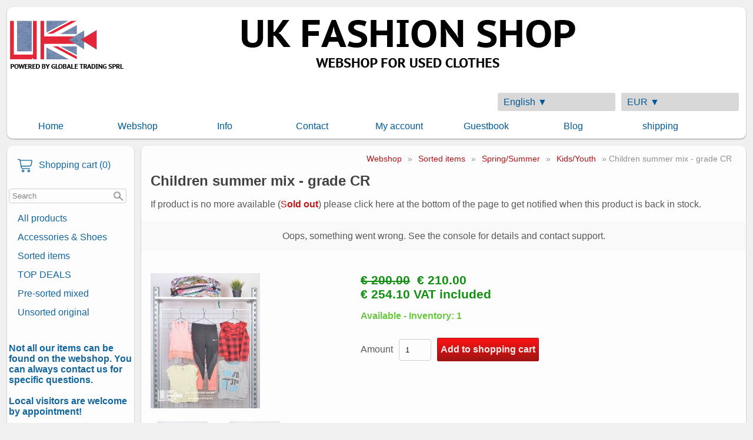

--- FILE ---
content_type: text/html; charset=UTF-8
request_url: https://ukfashionshop.be/children-summer-mix-grade-cr
body_size: 7479
content:
<!DOCTYPE html><html lang="en"><head><meta charset="utf-8"><title>Children summer mix - grade CR - UK fashion shop</title><script>var shop_path = '/'</script><script src="/scripts/shop3.js"></script><script src="/scripts/shop.js"></script><link rel="stylesheet" href="/scripts/shop3.css"><link rel="stylesheet" href="/scripts/shop.css"><meta name="generator" content="EasyWebshop"><meta name="description" content="Children summer mix CR 25 kg Children summer mix - grade CR - Summer clothes and items for children only cream quality selection!Contains:&nbsp;Children summer  - UK fashion shop"><meta name="st" content="eed999277ca640a82d62365722f51df4"><meta name="google-site-verification" content="H8jzJrW3b0_aRD1YXy-HzHR5ARBd3CeSoqIQyZIcQco" /><link rel="icon" type="image/x-icon" href="/favicon.ico"><link rel="shortcut icon" type="image/x-icon" href="/favicon.ico"><meta name="viewport" content="initial-scale=1"><style type="text/css">

body	{
        font-family: body { font-family: Arial Black,Arial Bold,Gadget,sans-serif; font-size: 1em; };
	margin: 0; padding: 0;
	color: #4b4b4b; background: #f0f0f0;
	font-size: 1em;
}


header {
	background: #ffffff; color: #005a96;
	border-radius: 7pt;margin: 12px 12px 0 12px;
}

header:after { content: "."; display: block; height: 0; clear: both; visibility: hidden; }



#container {
	display: -webkit-flex; display: -ms-flexbox; display: flex; -webkit-flex-flow: row; flex-flow: row;

	margin: 12px;
	opacity:0.92; filter:alpha(opacity=92);
	min-height: 80vh; 
}

nav {
	width: 210px; min-width: 210px; padding: 15px 3px 15px 3px;
	
	margin: 0 6px 0 0;
		border-radius: 7pt;
	background: #ffffff; color: #005a96; 
	
}

main {
	width: 100%;
	margin: 0 0 0 6px;
	border-radius: 7pt; 
	padding: 0 16px 8px 16px;
	background: White;
	
}

footer {
	margin: 0 12px 12px 12px; border-radius: 7pt; 
	padding: 4px 15px 1px 15px;
	background: #ffffff; color: #005a96;
	

}

/*--------------------------------
 	Header navigation
-------------------------------*/
#nav, #nav ul 	{ display: inline-block; list-style: none; padding: 0; margin: 0; background: #ffffff; border-radius: 7pt; }
#nav > li   	{ display: inline-block; min-width: 148px; }
#nav a		{ display: block; text-align: center; line-height: 32px; padding: 0 3px; margin: 5px; }


#nav ul		{ display: none; position: absolute; background-color: #ffffff; border-radius: 0 0 7px 7px; min-width: 148px; z-index: 1; }

#nav li:hover > ul	{
	display: block;
	-webkit-animation: fadeIn .3s ease-in forwards; -moz-animation: fadeIn .3s ease-in forwards; -o-animation: fadeIn .3s ease-in forwards; animation: fadeIn .3s ease-in forwards;
}

/*--------------------------------
 	Category navigation
-------------------------------*/
ul.cat		{ list-style: none; margin: 0; padding: 0; }
ul.cat ul	{ list-style: none; margin: 0; padding: 0 0 0 15px; }
.cat a		{ display: block; line-height: 32px; padding: 0 15px 0 15px; }

/*--------------------------------
 	Footer navigation
-------------------------------*/

footer a			{ display: inline-block; line-height: 32px; padding: 10px; }
footer p:first-of-type a	{ padding: 0 10px 0 10px; }
p#footnote			{ text-align: right; }

/*--------------------------------
 	Objects
-------------------------------*/

main h1, main h2	{ color: #333333; font-size: 1.5em; }
main h2			{ font-size: 1.3em; }
main img		{ max-width: 100%; height: auto !important; }
main .info img		{ max-width: none; }
header h1		{ margin: 0 5px 0 12px; padding: 20px 0 0 0; font-size: 1.4em; }
#headerright		{ line-height: 20px; text-align: right; min-width: 150px; margin: 10px 12px 5px 5px; float: right; } /* lang & currency selection */
.searchdiv		{ margin: 10px auto; }
.webshop_breadcrumb	{ text-align: right; margin-right: 8px; }
#webshop_cart		{ margin-bottom: 10px; display: block; }
#webshop_cart img	{ padding: 5px; }
#webshop_cart a		{ text-indent: 15px; width: 100%; padding: 5px 0; }
#webshop_cart svg, #webshop_cart svg path { fill: #005a96 }
#logo img		{ max-width: 100%; border-radius: 7pt 7pt 0 0; }
/*#logo img	{ float: left;width: 100%;  }*/

.webshop_dropmenu, .webshop_dropmenu div { background-color: #ffffff; width: 200px; }
.webshop_dropmenu #plang, .webshop_dropmenu #pcurr { position: absolute; max-height: 200px; width: 200px; overflow-x: hidden; overflow-y: auto; border-radius: 3px; z-index: 10; }

body { font-family: Arial Black,Arial Bold,Gadget,sans-serif; font-size: 1em; } .webshop_stylebutton, input[type="submit"] { color: #EEE; background-color: #F00;
	border: solid 1px #900;
	filter: progid:DXImageTransform.Microsoft.gradient(startColorstr='#F00', endColorstr='#900');
	background: -webkit-gradient(linear, left top, left bottom, from(#F00), to(#900));
	background: -moz-linear-gradient(top, #F00,  #900);border-radius: 2px;
	}
	.webshop_stylebutton:hover, input[type="submit"]:hover {
	cursor:pointer;
	filter: progid:DXImageTransform.Microsoft.gradient(startColorstr='#F00', endColorstr='#F00');
	background: -webkit-gradient(linear, left top, left bottom, from(#F00), to(#F00));
	background: -moz-linear-gradient(top, #F00,  #F00);
	}

	.webshop_price { color: #008700 !important; }

/*--------------------------------
 	Links
-------------------------------*/
main a:not(.webshop_stylebutton)	{ color: #a50000; }
header a, footer a,  nav a		{ color: #005a96; text-decoration: none; }

#nav li.active, a.active		{ font-weight: bold; }

/*--------------------------------
 	Effects
-------------------------------*/
.cat a:hover, #nav a:hover, #webshop_cart a:hover, footer p:first-of-type a:hover {
	background-color: #d20f00;
	-webkit-box-shadow: 0 0 2px rgba(0, 0, 0, 0.4); -moz-box-shadow: 0 0 2px rgba(0, 0, 0, 0.4); box-shadow: 0 0 2px rgba(0, 0, 0, 0.4);
	border-radius: 7px;
}

header, main, nav, footer	{ -webkit-box-shadow: 0 0 2px rgba(0, 0, 0, 0.4); -moz-box-shadow: 0 0 2px rgba(0, 0, 0, 0.4); box-shadow: 0 1px 2px rgba(0, 0, 0, 0.4); }

/*--------------------------------
 	Responsive
-------------------------------*/
@media all and (max-width: 1060px) {

	#container			{ -webkit-flex-flow: column; flex-flow: column; margin: 0; }
	main				{ -webkit-order: 1; -ms-flex-order: 1; order: 1; margin: 0; padding: 2px; width: auto; }
	nav				{ -webkit-order: 2; -ms-flex-order: 2; order: 2; margin: 0; padding: 2px; width: auto; }

	 header, main, nav, footer	{ margin: 3px 12px 3px 3px; }
	#logo img			{ max-width: 100%; }
	#headerright			{ text-align: center; }
	ul.cat li   			{ display: inline-block; min-width: 238px }
}

@media all and (max-width: 480px) {
	ul.cat li   			{ width: 100%; }
}

</style><script>var photo_url = '/shops/ukfashionshop/';photos=[];photos[0]=new Image();photos[0].src='/shops/ukfashionshop/zoom/children-summer-mix-cr-25-kg-children-summer-mix-g.jpg';photos[1]=new Image();photos[1].src='/shops/ukfashionshop/children-summer-mix-cr-25-kg-children-summer-mix-g-2.jpg';photos[2]=new Image();photos[2].src='/shops/ukfashionshop/children-summer-mix-cr-25-kg-children-summer-mix-g-3.jpg';photos[3]=new Image();photos[3].src='/shops/ukfashionshop/children-summer-mix-cr-25-kg-children-summer-mix-g-4.jpg';photos[4]=new Image();photos[4].src='/shops/ukfashionshop/children-summer-mix-cr-25-kg-children-summer-mix-g-5.jpg';</script><meta property="og:title" content="Children summer mix - grade CR"><meta property="og:type" content="product"><meta property="og:url" content="https://ukfashionshop.be/children-summer-mix-grade-cr"><meta property="og:image" content="https://ukfashionshop.be/shops/ukfashionshop/children-summer-mix-cr-25-kg-children-summer-mix-g.jpg"><script type="application/ld+json">
{
  "@context": "http://schema.org",
  "@type": "Product",
  "offers": {
    "@type": "Offer",
    "availability":"https://schema.org/InStock",
    "price": 210.00,
    "priceCurrency": "EUR"
  },
  "name": "Children summer mix CR 25 kg Children summer mix - grade CR",
  "description": "Summer clothes and items for children only cream quality selection!Contains:&nbsp;Children summer clothes in different styles and colorsQuality:&nbsp;Grade CREAMSizes: Different sizes from 0 years until 10 years.Gender: Mixed 40% boys - 60% girls*Parcel: In package of 25 kgPackaging type:&nbsp;Carton boxes or pp. bags depends on the quantity of the orderPrice: € 8,40 / kgGrade A: Refers to clothes that are used, but still wearable. There wil be no damage or holes in the items.Grade CR (or CREAM): Refers to very good quality products. Items are barely worn or used to new. Depending on items, contains products with labels.",
  "category": "Kids/Youth",
  "url": "https://ukfashionshop.be/children-summer-mix-grade-cr",
  "sku": "Children summer mix CR 25 kg",
  "image": "https://ukfashionshop.be/shops/ukfashionshop/zoom/children-summer-mix-cr-25-kg-children-summer-mix-g.jpg"
}
</script><script src="/scripts/review.js"></script><link rel="stylesheet" href="/scripts/review.css"><link rel="stylesheet" href="/shops/ukfashionshop/labels.css?v=10"></head><body><header><div id="logo"><a href="/"><img src="https://www.ewimg.com/shops/ukfashionshop/logo.png"></a></div><div id="headerright"><div class="webshop_dropmenu"><a href="/lang" onclick="cp(this,event);return false" id="blang">English&nbsp;&#9660;</a><div id="plang"><a href="/fr/children-summer-mix-grade-cr">Français<br><small>French</small></a><a href="/nl/children-summer-mix-grade-cr">Nederlands<br><small>Dutch</small></a></div></div><div class="webshop_dropmenu"><a href="/lang" onclick="cp(this,event);return false" id="bcurr">EUR&nbsp;&#9660;</a><div id="pcurr"><a href="/GBP/children-summer-mix-grade-cr">GBP<br><small>British Pound Sterling</small></a></div></div></div><ul id="nav"><li><a href="/" onclick="return al(this)">Home</a></li><li><a href="/webshop" onclick="return al(this)">Webshop</a></li><li><a href="/info" onclick="return al(this)">Info</a></li><li><a href="/contact" onclick="return al(this)">Contact</a></li><li><a href="/account" onclick="return al(this)">My account</a></li><li><a href="/guestbook" onclick="return al(this)">Guestbook</a></li><li><a href="/enblog" onclick="return al(this)">Blog</a></li><li><a href="/shipping" onclick="return al(this)">shipping</a></li></ul></header><div id="container"><nav><div id="webshop_cart"><a href="/cart" rel="nofollow" onclick="cartSlide(this);return false"><svg width="24" height="24"><title>Shopping cart</title><use xlink:href="/img/sprite.svg#cart"></use></svg><span>Shopping cart (0)</span></a></div><div id="searchbox"><div class="searchdiv"><form action="/webshop" method="post"><div class="suggestbox" id="livesearch"></div><div class="searchsub" onclick="al(this.parentNode)"></div><input type="search" name="q" autocomplete="off" placeholder="Search" maxlength="30" value="" onfocus="this.form.st.value=document.querySelector('meta[name=st]').content"><input type="hidden" name="st"></form></div></div><ul class="cat"><li><a href="/all-products" onclick="return al(this)">All products</a></li><li><a href="/accessories-shoes" onclick="return al(this)">Accessories &amp; Shoes</a></li><li><a href="/sorted-items" onclick="return al(this)">Sorted items</a></li><li><a href="/top-deals" onclick="return al(this)">TOP DEALS</a></li><li><a href="/pre-sorted-mixed" onclick="return al(this)">Pre-sorted mixed</a></li><li><a href="/unsorted-original" onclick="return al(this)">Unsorted original</a></li></ul><div><b><br /></b></div><div><b><br /></b></div><div><b>Not all our items can be found on the webshop. You can always contact us for specific questions.</b></div><div><b><br /></b></div><div><b>Local visitors are welcome by&nbsp;appointment!</b></div><div><b><br /></b></div><div style="text-align: center;"><a href="https://widget.elfsig.ht/9aeb3e56-d8fb-482c-8d8c-17ae39587c34" class="webshop_stylebutton" target="_blank">Click for appointment</a><br /></div><div><br /></div><div><br /></div><div class="userrating"><strong>Satisfaction score: </strong>4.8<br><img src="/img/icons/star.png" alt="Satisfaction score" class="reviewstar"><img src="/img/icons/star.png" alt="Satisfaction score" class="reviewstar"><img src="/img/icons/star.png" alt="Satisfaction score" class="reviewstar"><img src="/img/icons/star.png" alt="Satisfaction score" class="reviewstar"><img src="/img/icons/star.png" alt="Satisfaction score" class="reviewstar"><br><br>"Très satisfaite de mon achat ! Envoi rapide et soigné, et la marchandise est de qualité. Je recommande viv...<br><br><a href="https://www.easywebshop.com/d/29051-uk-fashion-shop" target="_blank" class="webshop_stylebutton">Reviews</a></div></nav><main><p class="webshop_breadcrumb"><a href="/webshop" onclick="return al(this)">Webshop</a> &raquo; <a href="/sorted-items" onclick="return al(this)">Sorted items</a> &raquo; <a href="/sorted-items/spring-summer" onclick="return al(this)">Spring/Summer</a> &raquo; <a href="/spring-summer-kids/youth" onclick="return al(this)">Kids/Youth</a> &raquo; Children summer mix - grade CR<h1>Children summer mix - grade CR</h1><div>If product is no more available (<span style="color: #c30000;">S<b style="">old out</b></span>) please click here at the bottom of the page to get notified when this product is back in stock.&nbsp;</div>
<script src="https://static.elfsight.com/platform/platform.js" defer="defer" type="text/javascript"></script>
<div class="elfsight-app-4c5bbcab-d144-4316-8115-dc097f172322"></div>
<script src="https://static.elfsight.com/platform/platform.js" defer="defer" type="text/javascript"></script>
<div class="elfsight-app-d5dc32c7-bff7-4a41-87c3-73ef0911f8a6"></div><br><div class="webshop_detail"><div class="webshop_detail_left"><div class="webshop_detail_photos"><a href="/shops/ukfashionshop/children-summer-mix-cr-25-kg-children-summer-mix-g.jpg" onclick="return showPhoto(0)"><div><img src="/shops/ukfashionshop/thumbs/children-summer-mix-cr-25-kg-children-summer-mix-g.jpg" onmousemove="photoZoom(event,this)" onmouseout="hidePhotoZoom()" onclick="hidePhotoZoom()" alt="Children summer mix CR 25 kg Children summer mix - grade CR"></div></a><br><a href="/shops/ukfashionshop/children-summer-mix-cr-25-kg-children-summer-mix-g-2.jpg" onclick="showPhoto(1);return false"><img src="/shops/ukfashionshop/thumbs/children-summer-mix-cr-25-kg-children-summer-mix-g-2.jpg" alt="Children summer mix CR 25 kg Children summer mix - grade CR"></a><a href="/shops/ukfashionshop/children-summer-mix-cr-25-kg-children-summer-mix-g-3.jpg" onclick="showPhoto(2);return false"><img src="/shops/ukfashionshop/thumbs/children-summer-mix-cr-25-kg-children-summer-mix-g-3.jpg" alt="Children summer mix CR 25 kg Children summer mix - grade CR"></a><a href="/shops/ukfashionshop/children-summer-mix-cr-25-kg-children-summer-mix-g-4.jpg" onclick="showPhoto(3);return false"><img src="/shops/ukfashionshop/thumbs/children-summer-mix-cr-25-kg-children-summer-mix-g-4.jpg" alt="Children summer mix CR 25 kg Children summer mix - grade CR"></a><a href="/shops/ukfashionshop/children-summer-mix-cr-25-kg-children-summer-mix-g-5.jpg" onclick="showPhoto(4);return false"><img src="/shops/ukfashionshop/thumbs/children-summer-mix-cr-25-kg-children-summer-mix-g-5.jpg" alt="Children summer mix CR 25 kg Children summer mix - grade CR"></a></div></div><div class="webshop_detail_right"><p class="webshop_price"><span class="webshop_old_price">€&nbsp;200.00</span> <span class="shoppingcart_price"><strong>€&nbsp;210.00</strong></span><br>€&nbsp;254.10&nbsp;VAT included</p><form action="/cart" method="post" id="webshop_detailform" onsubmit="return addToCart(this)"><input type="hidden" name="id" value="13959535"><input type="hidden" name="color" value=""><p class="webshop_status_ok" data-status="Available - Inventory: 1">Available - Inventory: 1</p><div class="webshop_addtocart"><label for="input_amount">Amount</label><input type="text" name="amount" value="1" size="3" id="input_amount" onfocus="this.select()"><input type="submit" value="Add to shopping cart" class="webshop_stylebutton"><div id="addtocart_result"></div></div></form></div></div><div class="webshop_detail_bottom"><h2>Quantity discounts</h2><table class="webshop_tierprices"><tr><th>Starting at 5</th><th>Starting at 10</th><th>Starting at 20</th><th>Starting at 50</th><th>Starting at 100</th></tr><tr><td><a href="javascript:addAmountToCart(document.getElementById('webshop_detailform'),5);" class="webshop_price">€&nbsp;205.80</a></td><td><a href="javascript:addAmountToCart(document.getElementById('webshop_detailform'),10);" class="webshop_price">€&nbsp;199.50</a></td><td><a href="javascript:addAmountToCart(document.getElementById('webshop_detailform'),20);" class="webshop_price">€&nbsp;189.00</a></td><td><a href="javascript:addAmountToCart(document.getElementById('webshop_detailform'),50);" class="webshop_price">€&nbsp;178.50</a></td><td><a href="javascript:addAmountToCart(document.getElementById('webshop_detailform'),100);" class="webshop_price">€&nbsp;168.00</a></td></tr></table><h1>Summer clothes and items for children only cream quality selection!</h1><div><br /></div><div><h2><ul><li><b>Contains:</b>&nbsp;Children summer clothes in different styles and colors</li></ul><ul><li><b>Quality:</b>&nbsp;Grade CREAM</li></ul><ul><li><b>Sizes:</b> Different sizes from 0 years until 10 years.</li></ul><ul><li><b>Gender:</b> Mixed 40% boys - 60% girls*</li></ul><ul><li><b>Parcel:</b> In package of 25 kg</li></ul><ul><li><b>Packaging type:</b>&nbsp;Carton boxes or pp. bags depends on the quantity of the order</li></ul><ul><li><b>Price:</b> € 8,40 / kg</li></ul></h2></div><div><br /></div><h4><b>Grade A:</b> <i><span style="font-weight: normal;">Refers to clothes that are used, but still wearable. There wil be no damage or holes in the items.</span><br /></i><b>Grade CR (or CREAM):</b> <i style="font-weight: normal;">Refers to very good quality products. Items are barely worn or used to new. Depending on items, contains products with labels.</i></h4><h4><i><br /></i><i>*Be aware, <span style="font-weight: normal;">we are a wholesale company that works in large quantities. We can not guarantee the exact amount of man/woman but we guarantee the quality of the products. Every package is slightly different. Our selection is handpicked and may contain human mistakes.</span></i></h4></div><br><h2>Related products</h2><ul id="prodlist" class="view-0"><li id="p14311021"><a href="/children-summer-mix-grade-a-cr" onclick="return showProd(this,event)"><div><img src="/shops/ukfashionshop/children-summer-mix-25-kg-children-summer-mix-grad.jpg" alt="Children summer mix - grade A + CR"></div><div><div>Children summer mix - grade A + CR</div><div class="webshop_price"><span class="webshop_status_error">Sold out</span></div></div></a></li><li id="p14311699"><a href="/women-summer-mix-grade-cr" onclick="return showProd(this,event)"><div><img src="/shops/ukfashionshop/summer-ladies-mix-cream-25-kg-summer-ladies-mix-25.jpg" alt="Women summer mix - grade CR"></div><div><div>Women summer mix - grade CR</div><div class="webshop_price">€&nbsp;160.00</div></div></a></li><li id="p14311702"><a href="/summer-men-mix-grade-cr" onclick="return showProd(this,event)"><div><img src="/shops/ukfashionshop/summer-men-mix-cream-25-kg-summer-men-mix-25kg-4-7.jpg" alt="Summer men mix - grade CR"></div><div><div>Summer men mix - grade CR</div><div class="webshop_price"><span class="webshop_status_error">Sold out</span></div></div></a></li><li id="p13737373"><a href="/rain-boots-grade-a-cr" onclick="return showProd(this,event)"><span class="label5" lang="en"><b></b></span><div><img src="/shops/ukfashionshop/plastic-boots-25-kg-rein-boots-25kg-1-20-eurkg.jpg" alt="Rain boots - grade A + CR"></div><div><div>Rain boots - grade A + CR</div><div class="webshop_price"><div class="webshop_old_price">€&nbsp;45.00</div>€&nbsp;30.00</div></div></a></li></ul><br style="clear: both"><h2 id="reviews">Reviews</h2><p><span itemprop="rating" itemscope itemtype="http://data-vocabulary.org/Rating" class="userrating"><strong>Satisfaction score: </strong><span itemprop="average">5</span>/<span itemprop="best">5</span><br><span itemprop="votes">1</span> vote, <span itemprop="count">1</span> review<br><br><img src="/img/icons/star.png" alt="Satisfaction score" class="reviewstar"><img src="/img/icons/star.png" alt="Satisfaction score" class="reviewstar"><img src="/img/icons/star.png" alt="Satisfaction score" class="reviewstar"><img src="/img/icons/star.png" alt="Satisfaction score" class="reviewstar"><img src="/img/icons/star.png" alt="Satisfaction score" class="reviewstar"></span><br style="clear: both;"></p><div id="ree"><p>One review was found.</p><div class="fadein"><div class="review"><p><strong>Mr. Przemysław Polański</strong><span class="rdate">17&nbsp;June&nbsp;2020, 13:13</span></p><span class="userrating"><svg><use xlink:href="/img/sprite.svg#star"></use></svg><svg><use xlink:href="/img/sprite.svg#star"></use></svg><svg><use xlink:href="/img/sprite.svg#star"></use></svg><svg><use xlink:href="/img/sprite.svg#star"></use></svg><svg><use xlink:href="/img/sprite.svg#star"></use></svg></span><p>Super clothes, fast shipping I highly recommend this store</p></div></div></div><script src="https://static.elfsight.com/platform/platform.js" data-use-service-core defer></script>
<div class="elfsight-app-a933580e-86d5-4ee2-9159-abecaff3c8c1"></div>
<script src="https://static.elfsight.com/platform/platform.js" data-use-service-core defer></script>
<div class="elfsight-app-bded06db-f3a6-49bf-ad2d-6709037d29b3"></div></main></div><footer>&nbsp; &nbsp; &nbsp; &nbsp; &nbsp; &nbsp; &nbsp; &nbsp; &nbsp; &nbsp; &nbsp; &nbsp; &nbsp; <a href="https://www.facebook.com/GLOBALETRADINGbvba/" target="_blank"><div class="soc-facebook social"></div></a><a href="https://g.page/ukfashionshop" target="_blank"><div class="soc-googleplus social"></div></a><a href="https://www.instagram.com/globaletrading1/" target="_blank"><div class="soc-instagram social"></div></a><a href="https://www.linkedin.com/company/globale-trading-bvba/?viewAsMember=true" target="_blank"><div class="soc-linkedin social"></div></a><a href="https://www.youtube.com/channel/UCve5YOmvW20GzFPyjWPSwlA/videos" target="_blank"><div class="soc-youtube social"></div></a><!-- Global site tag (gtag.js) - Google Analytics -->
<script src="https://www.googletagmanager.com/gtag/js?id=UA-154178581-1" type="text/javascript"></script>
<script type="text/javascript">
  window.dataLayer = window.dataLayer || [];
  function gtag(){dataLayer.push(arguments);}
  gtag('js', new Date());

  gtag('config', 'UA-154178581-1');
</script><!-- PAYMENT LOGOS INTEGRATION :: FOOTER --><div class="pm"><svg><use xlink:href="/img/pay.svg#bancontact"></use></svg><svg><use xlink:href="/img/pay.svg#bank"></use></svg><svg><use xlink:href="/img/pay.svg#bitcoin"></use></svg><svg><use xlink:href="/img/pay.svg#giropay"></use></svg><svg><use xlink:href="/img/pay.svg#ideal"></use></svg><svg><use xlink:href="/img/pay.svg#lightning"></use></svg><svg><use xlink:href="/img/pay.svg#maestro"></use></svg><svg><use xlink:href="/img/pay.svg#mastercard"></use></svg><svg><use xlink:href="/img/pay.svg#paypal"></use></svg><svg><use xlink:href="/img/pay.svg#sofort"></use></svg><svg><use xlink:href="/img/pay.svg#visa"></use></svg></div><p><a href="/" onclick="return al(this)">Home</a>   <a href="/webshop" onclick="return al(this)">Webshop</a>   <a href="/info" onclick="return al(this)">Info</a>   <a href="/contact" onclick="return al(this)">Contact</a>   <a href="/account" onclick="return al(this)">My account</a>   <a href="/guestbook" onclick="return al(this)">Guestbook</a>   <a href="/enblog" onclick="return al(this)">Blog</a>   <a href="/shipping" onclick="return al(this)">shipping</a>   <a href="/test" onclick="return al(this)">Test</a></p><p id="footnote"> Tax Excluded for all prices - <a href="/terms" onclick="return al(this)">Terms and conditions</a> - <a href="/privacy" onclick="return al(this)">Privacy Policy</a><br><div style="position:absolute;left:0;width:100%;font-size:10pt;background:#fff;padding:10px 0;text-align:center"><a href="https://easywebshop.com/create-online-store" target="_blank" style="color:#333;text-decoration:none">Powered by <strong style="color:#f60">Easy</strong><strong style="color:#444">Webshop</strong></a></div><!-- Global site tag (gtag.js) - Google Analytics -->
<script async src="https://www.googletagmanager.com/gtag/js?id=UA-154178581-1"></script>
<script>
  window.dataLayer = window.dataLayer || [];
  function gtag(){dataLayer.push(arguments);}
  gtag('js', new Date());

  gtag('config', 'UA-154178581-1');
</script></p></footer></body></html>

--- FILE ---
content_type: text/css
request_url: https://ukfashionshop.be/scripts/shop.css
body_size: 32184
content:
/* Variables */
html {
	--margin:		10px;		/* Consistent troughout application */
	--padding:		10px;

	--menucolor:		#999;
	--iconcolor:		#999;
}

/* General objects */
svg, svg path			{ width: 28px; height: 28px; }
a img				{ border: none; outline: none; }
label				{ cursor: pointer; padding: 0 0 0 8px; }
hr				{ border-style: solid; border-width: 1px 0 0 0; border-color: #ccc; }
h1				{ font-size: 1.5em; }
h2				{ font-size: 1.3em; }

.error				{ color: #333; background: #f8f8f8; border-width: 0 0 2px 0; border-style: solid; border-color: #ff6347; padding: 10px; font-size: 1.1em; margin: 16px 0; }
.error ul			{ list-style: none; }
.info				{ width: 100%; font-size: 1.2em; margin-bottom: 12px; color: #5fc331; font-weight: bold; }
.info svg			{ vertical-align: middle; margin-right: 8px; width: 20px; height: 20px; fill: #5fc331; }
.info svg path			{ fill: #5fc331; }
.info span			{ width: 100%; vertical-align: middle; }

span.ewloader			{ display: none; animation: fadein 0.4s ease-in; } /* Form loader */
div.ewloader			{ margin: 0; padding: 0; text-align: center; animation: fadein 0.4s ease-in; } /* AJAX loader */
.ewloader svg,
.ewloader svg path		{ fill: #999; width: 80px; height: 30px; }
main div.ewloader		{ margin: 100px auto; }
#addtocart_result div.ewloader	{ margin: 0 auto; }
#ewloading			{ display: none; }

svg.caret, svg.caret path	{ vertical-align: middle; width: 16px; height: 16px; margin-left: 4px; } /* Caret */

/* Forms, Buttons */
input, select, textarea		{ border: 1px solid #ccc; border-radius: 4px; margin: 0px 0 8px 0; padding: 10px; }
select				{ padding: 9px; }
input:focus, textarea:focus	{ background: #eee; }
input[type="checkbox"],
input[type="radio"]		{ border: 0; outline: none; cursor: pointer; }
td.double input:first-child	{ margin-right: 16px; }
td.double input[size="10"]	{ width: 100px }
.tr_submit td			{ padding-top: 20px; }
.leftbuttons a			{ margin-right: 10px }
.rightbuttons			{ text-align: right; }
.rightbuttons a			{ margin-left: 10px; }

.cp				{ display: inline-block; margin: 0 0 0 4px; vertical-align: middle; }
.cp svg				{ width: 16px; height: 16px; margin: 0 0 3px 0; animation: fadein .2s ease-in forwards; }
.cpwarn				{ display: inline; vertical-align: top; font-size: 0.8em; color: #f60; font-weight: bold; }
svg path[fill="#5FC331"]	{ fill: #5fc331; } /* Make sure icons keep their color */
svg path[fill="#F60"]		{ fill: #f60; }
svg path[fill="#FF5632"]	{ fill: #ff5632; }
svg.ic				{ width: 24px; height: 24px; margin: 0 6px 0 0; vertical-align: middle; }
.pw-eye				{ position: absolute; cursor: pointer; fill: #666; transform: translateX(-33px) translateY(3px); }

/* Tables */
table				{ border: 0; margin: 0 auto; width: 100%; border-spacing: 0; }
th				{ padding: 12px 0; text-align: left; }
tr.hover:hover			{ background: #f6f6f6; cursor: pointer; }
.formtable			{ border-spacing: 6px; margin: 0 -3px 0 -3px; }
.formtable td:first-of-type	{ width: 30%; }

/* Mobile navigation */
#mnav				{ display: none; } /* Hide mobile menu hamburger on wide screens */

/* Cart logo, Language selection */
#cart,
#lang				{ white-space: nowrap; }
#lang span, #lang svg		{ vertical-align: middle; }

/* Payment logos */
div[class^='pay-']		{ border: 1px solid #CCC; margin: 4px; opacity: 0.85; transition: opacity 0.3s; }
div[class^='pay-']:hover	{ opacity: 1; }

/* Search box */
#search_form			{ margin: 40px 0 20px 0; text-align: center }
#search_form input[type="search"] {
	width: 160px; padding: 6px 4px; margin-right: 10px;
	border-radius: 0; border-width: 0 0 1px 0;
	font-size: 1.1em; background: #fff;
}

/* Breadcrumb navigation */
.webshop_breadcrumb		{ color: #888; font-size: 0.9rem; }
.webshop_breadcrumb a		{ margin: 0 6px; color: #888; text-decoration: none; }
.webshop_breadcrumb a:hover	{ text-decoration: underline; }
.webshop_breadcrumb a:first-child { margin-left: 0; } /* first item */
.webshop_breadcrumb span	{ margin-left: 6px; } /* last item */

/* 2, 3, 4 responsive columns */
div.columns			{ display: flex; flex-flow: row wrap; justify-content: space-around; }
div.columns > div		{ flex-grow: 1; flex-basis: 0; min-width: 140px; min-height: 24px; }

#prodhead			{ text-align: right; margin-bottom: var(--margin); }

/* Panel (used for filters, view and sort) */
.panel				{ display: inline-block; padding: 0 12px; text-align: left; cursor: pointer; }
.panel > svg,
.panel > svg path		{ margin: 0 6px 4px 0; vertical-align: middle; fill: #999; transition: 0.3s fill; }
.panel > span			{ font-weight: bold; color: #999; transition: 0.3s color; }
.panel:hover span		{ color: #f90; }
.panel:hover svg,
.panel:hover svg path		{ fill: #f90; }
.panel > div			{ display: none; }

#panelpop {
	position: fixed; width: 100%; height: 100%; left: 0; top: 0; z-index: 12; text-align: center;
	background: rgba(0,0,0,0.8); opacity: 0; transition: opacity 0.3s;
}
#panelpop > div			{ display: inline-block; max-width: 400px; color: #fff; font-size: 1.8em; text-align: left; }
#panelpop > div > h1		{ font-size: 1.4em; padding-left: 24px; }
#panelpop > div div 		{ width: 100%; padding: 6px 24px 8px 24px; cursor: pointer; border-radius: 8px; }
#panelpop > div svg		{ margin-right: 12px; vertical-align: middle; }
#panelpop > div svg,
#panelpop > div svg path	{ fill: #fff; }
#panelpop > div div:hover:not(.active)	{ background: rgba(255,255,255,0.1); }
#panelpop > div div.active		{ color: #999; cursor: default; }
#panelpop > div div.active svg,
#panelpop > div div.active svg path	{ fill: #999; }

/* Category and Productlist display
	<div id="productlist"> contains <ul id="prodlist"> instances which are added by lazy loading
*/
#catlist			{ width: 100%; font-weight: bold; }
#noproductsfound		{ color: #f60; font-size: 1.4em; text-align: center; font-weight: bold; opacity: 0; transition: opacity 0.3s;  }
#prodbody			{ display: flex; }
#filtersform {
	position: sticky; align-self: flex-start; top: 0; margin: 0; padding: 0; width: 200px; min-width: 200px;
	height: 100vh; overflow: auto;
	transition: opacity 0.3s, min-width 0.5s ease-out;
}
#prodbody > ul			{ flex-grow: 2; }
#prodlist, #catlist {
	display: inline-flex; flex-wrap: wrap; align-content: flex-start;	/* move content up the list */
	justify-content: space-evenly;						/* chagne to left for last items keep left */
	gap: 10px;								/* preserve template left and right margin */
	margin: 0; padding: 0; list-style: none; text-align: center;
	overflow: hidden; transition: opacity 0.2s linear, max-height 0.5s ease-out;
}

#prodlist > li, #catlist > li {
	flex-grow 1;		/* Prevent whitespace left & right in productlist */
	width: 260px;		/* 1180 / 4 = 295, -30px gap = 265 */
	max-width: 512px;	/* don't stretch photos */
	/*overflow: hidden;*/ transition: max-height 3s ease, height 3s ease, opacity 0.5s linear;
}

#catlist.hqphoto li,
#productlist.hqphoto li				{ width: calc(33% - 30px); margin: 0 12px; } /* 1180 / 3 = 393 */

#prodlist > li > a, #catlist > li > a		{ display: flex; flex-direction: column; height: 100%; margin: 0; padding: 0; text-decoration: none; outline: none; color: #666; }
#catlist > li > a > div:nth-of-type(1),									/* div around cat photo */
#prodlist > li > a > div:nth-of-type(1)		{ display: flex; align-items: center; height: 100%; overflow: hidden; }	/* div around cat and prod photo */
#catlist > li > a > div:nth-of-type(2)		{  }							/* cat name */
#prodlist > li > a > div:nth-of-type(2)		{  }							/* div around prod name and price */
#catlist > li > a > div > img,
#prodlist > li > a > div > img			{ margin: 10px auto; max-width: 100%; }			/* photo */
#catlist div > div, #prodlist div > div		{ padding: 2px 0; }					/* name, price */
#prodlist .webshop_subphotos			{ display: flex; align-items: flex-start; gap: 1%; }	/* subphotos */

#catlist.uniform_photos > li > a > div:nth-of-type(1),
#productlist.uniform_photos #prodlist > li > a > div:nth-of-type(1) {
	width: 230px; height: 230px; margin: 20px 0; /* align-items: flex-start; */
	background-position: center; background-size: cover; background-repeat: no-repeat;
} /* div around cat and prod photo */
#catlist.hqphoto.uniform_photos > li > a > div:nth-of-type(1),
#productlist.hqphoto.uniform_photos #prodlist > li > a > div:nth-of-type(1) { min-width: 230px; width: auto; }

/* Productlist view: Detailed */
#prodlist.view-2 > li				{ min-width: 310px; display: flex; flex-direction: column; justify-content: space-between; }
#prodlist.view-2 > li > a			{ height: auto; }
#prodlist.view-2 > li > .webshop_prodlist_addtocart			{ min-height: 60px; }	/* make room for add to cart button */
#prodlist.view-2 > li > .webshop_prodlist_addtocart .webshop_stylebutton{ margin-top: 8px; }	/* don't stick "added to cart" text */

/* Productlist view: Photo only */
#prodlist.view-3 > li > a > div:nth-of-type(2),
#catlist.view-3 > li > a > div:nth-of-type(2) 	{ display: none; }

/* Productlist view: List */
#prodlist.view-4 > li				{ min-width: calc(100% - 20px); text-align: left; }
#prodlist.view-4 > li > a			{ height: auto; }
#prodlist.view-4 > li > a > div			{ display: inline-block; vertical-align: top; }
#prodlist.view-4 > li > a > div:nth-of-type(1)	{ width: 28%; margin-right: 2%; max-width: 260px; }	/* div around photo */
#productlist.hqphoto.uniform_photos #prodlist.view-4 > li > a > div:nth-of-type(1) { max-width: 360px; }
#prodlist.view-4 > li > a > div:nth-of-type(2)	{ width: 70%; }
#prodlist.view-4 > li > a > div:nth-of-type(2) > div{ margin: 5px 10px; }				/* name, price, stock, description */
#prodlist.view-4 > li > a > div:nth-of-type(2) > div:first-of-type { font-weight: bold; }		/* product name */
#prodlist.view-4 .webshop_prodlist_addtocart	{ text-align: right; }
#prodlist.view-4 a.webshop_stylebutton		{ margin: 5px 0 10px 10px; }

/* Productlist view: List without photos */
#catlist.view-5 > li > a > div:nth-of-type(1) 	{ display: none; }
#catlist.view-5 > li > a > div:nth-of-type(2) 	{ padding: 30px 0 25px 0; }
#prodlist.view-5				{ gap: 0; }
#prodlist.view-5 > li {
	display: flex;
	width: 100%; align-items: center; gap: 8px; max-width: 100%;
	border-width: 0 0 1px 0; border-style: solid; border-color: #eee; transition: background 0.3s;
}
#prodlist.view-5 > li > a 			{ flex-grow: 3; outline: none; }
#prodlist.view-5 > li > a > div			{ display: flex; align-items: flex-start; min-width: 80%; height: auto; min-height: 0; }
#prodlist.view-5 > li > a > div > div		{ flex-grow: 1; text-align: left; width: 30%; }
#prodlist.view-5 .webshop_old_price		{ padding-left: 0; display: block; line-height: 0.5em; position: absolute; } /* Old price */
#prodlist.view-5 .webshop_units			{ padding-left: 0; display: inline-block; } /* Old price */
#prodlist.view-5 > li > a > div > div:first-of-type { width: 40% }
#prodlist.view-5 > li > div 			{ height: auto; min-height: auto; min-width: 234px; text-align: right; white-space: nowrap; } /* Buttons */
#prodlist.view-5 a.webshop_stylebutton		{ margin: 2px 0 2px 10px; }
#prodlist.view-5 li:hover			{ background: rgba(204,204,204,0.4) }
#prodlist.view-5 > li > a > div:nth-of-type(1)	{ max-height: 50px; line-height: 50px; }

/* Add a few products at the end of the product list to keep the last row on the left */
#catlist > li.hidden,
#prodlist > li.hidden		{ margin: 0; border: none; } /*margin: 0 12px; */

/* Labels */
span[class^=label]		{ position: absolute; }

/* Price and stock display */
.webshop_price			{ font-weight: bold; }
.webshop_price > div		{ display: inline-block; }
.webshop_old_price		{ text-decoration: line-through; margin-right: 6px; }
.webshop_units			{ vertical-align: super; font-size: 0.9em; font-weight: normal; margin-left: 5px; }
.webshop_status_ok,
.webshop_status_warning,
.webshop_status_error		{ font-weight: bold; }
.webshop_status_ok		{ color: #5fc331; }
.webshop_status_warning		{ color: #f30; }
.webshop_status_error		{ color: #c00; }

/* Fullscreen image */
#photo-div			{ position: fixed; top: 0; left; 0; width: 100%; height: 100%; background: #fff; z-index: 2001; }
#photo-div > svg		{
	position: fixed; top: 40vh; left: 5vw;
	width: 10vw; height: 10vw; min-width: 50px; min-height: 50px; max-width: 90px; max-height: 90px;
	z-index: 2004; fill: #ccc; cursor: pointer;
}
#photo-div > svg:last-child	{ left: auto; right: 5vw; }
#photo-div > svg path		{ fill: #ccc; }	
#photo-div > img		{
	position: absolute; margin: auto; top: 0; bottom: 0; left: 0; right: 0;
	max-width: 100%; max-height: 100%;
	object-fit: scale-down; cursor: pointer;
}
#photo-div > svg:hover,
#photo-div > svg:hover path	{ fill: #999; }

/* Slideout div from top */
#slidedivcont			{ position: fixed; width: 100%; left: 0; top: 0; margin: 0; padding: 0; text-align: center; z-index: 50; }
#slidedivcont > div {
	display: inline-block; width: 1130px; max-width: 90vw; vertical-align: top; text-align: left;
	box-shadow: 0px 0px 25px 0px rgba(165, 165, 165, 0.7); background: #fff;
	max-height: 0; transition: max-height 1s; overflow-y: hidden;
}
#slideup		{ text-align: right; opacity: 0; transition: opacity .5s; }
#slideup svg		{ position: absolute; width: 32px; height: 32px; margin: -5px 0 0 -52px; cursor: pointer; fill: #999; color: #999; }
#slideup svg		{ fill: #999; color: #999; }
#slideup svg:hover,
#slideup svg:hover path	{ fill: #ccc; color: #ccc; }

#slidediv			{ height: calc(100% - 70px); padding: 10px 30px; opacity: 0; transition: opacity 0.5s; margin-bottom: 40px; }
#slidediv .ewloader		{ margin-top: 40px; }
.slidelang a			{ display: inline-block; width: 194px; color: #333; text-decoration: none; padding: 10px; border-radius: 4px; }
.slidelang a:hover		{ background: #eee; }

/* Product detail page */
#prodlist #prod-detail		{ width: 100%; margin: 16px; text-align: left; opacity: 0; transition: min-height 0.1s, max-height 0.1s, opacity 0.5s; }
#prod-detail > div		{ padding: 0; }
.webshop_detail			{ display: flex; gap: 10px; margin-bottom: 10px; }
.webshop_detail_left		{ text-align: left; flex-grow: 1; width: 19%; /* golden ratio / 2 */ }
.webshop_detail_right		{ flex-grow: 2; }
.webshop_detail_photos a	{ display: inline-block; width: 107px; text-align: center; margin: 0 16px 16px 0; }
.webshop_detail_photos a:first-of-type { display: block; width: 100%; text-align: left; margin: 0; } /* first photo is a special case for the labels */
.webshop_detail_photos a > div	{  } /* align 1st product photo with title and sub photos */
.webshop_detail_photos a img	{ max-width: 100%; } /* prevent photo from entering .webshop_detail_right */
p.webshop_price			{ margin: 0 0 12px 0; font-size: 1.3em; }
.prod-color			{ display: inline-block; vertical-align: top; margin: 3px 0 0 10px; width: 44px; height: 26px; border: 1px solid #ccc; border-radius: 3px; }
.webshop_addtocart label	{ padding-left: 0; }
.webshop_addtocart input[name="amount"]{ margin: 10px; }
#addtocart_result		{ min-height: 40px; } /* prevent from making window larger when new content comes in */
#addtocart_result .info		{ display: inline-block; margin: 0 8px 8px 0; }
.webshop_properties		{ width: 100%; }
.webshop_properties tr td { padding: 8px 0 0 0; }
.webshop_properties tr th,
.webshop_properties tr:not(:last-child) td		{ padding: 8px 0 0 0; border-style: dashed; border-color: #ccc; border-width: 0 0 1px 0; }
.webshop_paramstable td		{ vertical-align: top; width: 50%; min-width: 280px }
.obligatedfield			{ color: #c00; margin-left: 3px; font-weight: bold }
.paramerror			{ color: #c00; font-weight: bold; }
.webshop_addtocart		{ margin: 20px 0; }
.webshop_detail th,
.webshop_detail td		{ padding-left: 0; } /* align left without padding */
table.webshop_tierprices	{ width: 100%; text-align: left; margin: 10px 0 30px 0; }
.webshop_addtowishlist svg	{ vertical-align: top; margin: 10px 0 0 10px; width: 36px; height: 36px; cursor: pointer; }
.webshop_addtowishlist svg path		{ fill: #ff4c4c; }
.webshop_addtowishlist svg:hover path	{ fill:#f00; }
.wishlist-tooltip		{ font-weight: bold; color: #666; }

/* Photozoom */
#zp				{ position: absolute; width: 400px; height: 400px; border: 1px solid #999; z-index: 10; }

/* Product colors */
#detail_colors			{ margin: 0 0 12px 0; display: flex; gap: 12px; flex-wrap: wrap; }
#detail_colors > a {
	width: 44px; height: 44px; border-radius: 50%; border: 3px solid #fff; box-shadow: 0 2px 8px rgba(0, 0, 0, 0.2);
	cursor: pointer; transition: transform 0.2s ease, box-shadow 0.2s ease;	position: relative;
	min-width: 44px; min-height: 44px;
	font-size: 0; color: transparent; display: block; text-decoration: none; /* Hide text inside <a> tag */
}
#detail_colors > a:hover	{ transform: scale(1.1); box-shadow: 0 4px 12px rgba(0, 0, 0, 0.3); }
#detail_colors > a:active	{ transform: scale(0.95); }
#detail_colors > a.selected	{ border-color: #333; border-width: 4px; box-shadow: 0 0 0 2px #fff, 0 2px 8px rgba(0, 0, 0, 0.3); }
#detail_colors > a::after { /* Tooltip text */
	content: attr(data-name); position: absolute; bottom: 100%; left: 50%;
	transform: translateX(-50%) translateY(-5px); background-color: #666; color: #fff;
	padding: 6px 12px; border-radius: 4px; font-size: 14px;	white-space: nowrap; opacity: 0;
	pointer-events: none; transition: opacity 0.3s ease, transform 0.3s ease; z-index: 2;
}
#detail_colors > a::before { /* Tooltip arrow */
	content: ''; position: absolute; bottom: 100%; left: 50%;
	transform: translateX(-50%) translateY(1px); border: 6px solid transparent; border-top-color: #666;
	opacity: 0; pointer-events: none; transition: opacity 0.3s ease, transform 0.3s ease; z-index: 2;
}
#detail_colors > a:hover::after	{ opacity: 1; transform: translateX(-50%) translateY(-10px); } /* Show tooltip on hover */
#detail_colors > a:hover::before{ opacity: 1; transform: translateX(-50%) translateY(1px); }
#detail_colors > a:focus	{ outline: 2px solid #ccc; } /* Focus state for keyboard navigation */
@media (hover: none) { /* Touch device support */
	#detail_colors > a:active::after	{ opacity: 1; transform: translateX(-50%) translateY(-10px); }
	#detail_colors > a:active::before	{ opacity: 1; transform: translateX(-50%) translateY(-1px); }
}


/* Numeric navigation */
.numnav				{ text-align: center; }
.numnav a, .numnav span		{ display: inline-block; margin: 6px; padding: 6px 12px; border-radius: 3px; text-decoration: none; }
.numnav a			{ border: 1px solid #eee; }
.numnav a:hover			{ text-decoration: none; background: #f6f6f6; }

/* Up arrow when scrolling down */
#uparrow			{ display: none; position: fixed; bottom: 20px; right: 25px; z-index: 10; }
#uparrow a			{ display: block; width: 40px; height: 40px; outline: none; }
#uparrow svg,
#uparrow svg path		{ width: 36px; height: 36px; fill: #999; color: #999; }
#uparrow a:hover svg,
#uparrow a:hover svg path	{ fill: #ccc; color: #ccc; }

/* Shopping cart page */
#shipping_estimation		{ max-height: 200px; overflow: auto; margin-bottom: 20px; }
#shipping_estimation table	{ width: 100%; }
.pm svg				{ width: 64px; height: 64px; margin-right: 8px; }

/* Login page */
.webshop_login			{ display: inline-block; width: 50%; vertical-align: top; }
.webshop_login p		{ padding: 10px 10px 10px 0; }
.webshop_login .tr_submit td	{ padding-top: 5px; }

/* Checkout page */
#orderlist			{ width: 100%; border-spacing: 6px; margin: 0 -3px 0 -3px; } /* remove outside border */
#orderlist th			{ text-align: left; border-style: dashed; border-width: 0 0 1px 0; border-color: #ddd; padding: 0 0 6px 0; }
#orderlist td			{ vertical-align: middle; padding: 2px 0; }
#orderlist tr.separator td	{ border-style: dashed; border-width: 1px 0 0 0; border-color: #ccc; padding-top: 8px; }
#orderlist td.orderlist_img 	{ height: 62px; width: 62px; }
#orderlist td.orderlist_img a 	{ float: left; width: 60px; height: 60px; border: 1px solid #ccc; background-repeat: no-repeat; background-position: center center; background-size: cover; } /* photo */
#orderlist td.orderlist_img a:hover { filter: brightness(110%); }
#orderlist td:nth-child(2)	{ vertical-align: top; } /* description */
#orderlist td:nth-child(2) a	{ text-decoration: none; color: #333; font-weight: bold; }
#orderlist tbody td:nth-child(4) input { margin-right: 5px; color: #666; padding: 4px; vertical-align: top; height: 18px; }
#orderlist tbody td:nth-child(4) a { display: inline-block; height: 20px; border: 1px solid #ccc; border-radius: 3px; padding: 3px; margin-right: 5px; outline: 0; vertical-align: top; }
#orderlist tbody td:nth-child(4) a:hover { background: #eee; }
#enter_couponcode		{ text-align: right; }

ul.checkoutprogress		{ list-style: none; margin: 30px 0; padding: 0; text-align: right; color: #333; }
ul.checkoutprogress li {
	display: inline-block; position: relative; width: 200px; margin: 0 6px 6px 0;
	line-height: 40px; text-align: center; background: #eee;
}
ul.checkoutprogress li:before{
	content: ""; position: absolute; height: 0; width: 0; left: 0; top: 0;
	border: 20px solid transparent; border-left: 8px solid #fff;
}
ul.checkoutprogress li:after{
	content: ""; position: absolute; height: 0; width: 0; left: 100%; top: 0;
	border: 20px solid transparent; border-left: 8px solid #eee; z-index: 2;
}
ul.checkoutprogress li:hover		{ background: #f3f3f3; }
ul.checkoutprogress li:hover:after	{ border-left: 8px solid #f3f3f3; }
ul.checkoutprogress li.active		{ background: #d6ebad; }
ul.checkoutprogress li.active:after	{ border-left: 8px solid #d6ebad; }
ul.checkoutprogress li a		{ display: block; text-decoration: none; color: #333; outline: none; }

div.paymentdescription,
div.shippingdescription		{ margin: 8px 3px 8px 3px; color: #090; font-size: 0.8em; font-weight: bold; }

/* Webshop popup - used for delivery services */
#wepopcontainer	{
	display: none; position: fixed; width: 100%; height: 100%; left: 0; top: 0; z-index: 12; text-align: center;
	background: rgba(0,0,0,0.7);
}

#wepop {
	display: inline-block; width: 100%; height: 100%; max-width: 960px; max-height: 550px; margin: 1% 0;
	background: #fff; border: 1px solid #333;
	-moz-box-shadow: 0 0 5px #000; -webkit-box-shadow: 0 0 5px #000; box-shadow: 0 0 5px #000;
	overflow: hidden;
}

#weinner 			{ width: 100%; height: 100%; overflow:auto; -webkit-overflow-scrolling: touch; }

/* Customer account page */
.cust_order table		{ width: 100%; margin-bottom: 50px; }
.cust_order table table		{ width: 100%; margin: 20px 0; padding: 0; }
.cust_order th			{ text-align: left; background: #eee; padding: 4px; }
.cust_order td			{ vertical-align: top; }

/* Slideshow */
.webshop_slideshow		{ width: 100%; margin: 0; padding: 0; }
.webshop_slide { display: none; position: absolute; text-align: center; filter:alpha(opacity=0); -moz-opacity:0; opacity: 0; margin: 0; padding: 0;
	background-repeat: no-repeat; background-position: center center; background-size: cover;
	justify-content: center; cursor: pointer;
 }
.webshop_slide a		{ display: inherit; justify-content: inherit; width: 100%; height: 100%; text-decoration: none; color: #fff; }
.webshop_slide div {
	padding: 6px 12px;
	color: #fff; background: #000; font-weight: bold; filter:alpha(opacity=60); -moz-opacity:0.6; opacity: 0.6;
}
.sprev, .snext			{ position: absolute; width: 64px; height: 64px; filter:alpha(opacity=0); -moz-opacity:0; opacity: 0; outline: none; }
.sprev:hover, .snext:hover	{ background-position: 0 -64px }
.sprev				{ background-image: url(/img/icons/prev.png); }
.snext				{ background-image: url(/img/icons/next.png); }
.slideshow_bullets		{ position: absolute; text-align: center; }
.slideshow_bullets > div {
	display: inline-block; width: 15px; height: 15px; border-radius: 1px;
	border: 1px solid #999; margin: 0 8px 0 8px; cursor: pointer;
	box-shadow: 0 1px 3px #999;
}
.slideshow_bullets_active	{ background: #ccc; }
.slideshow_progressbar		{ height: 2px; position: absolute; background: #ccc; filter:alpha(opacity=60); -moz-opacity:0.6; opacity: 0.6; }

/* Blog */
h1.blog, h2.blog		{ margin-bottom: 0; }
img.blog {
	float: left; max-width: 200px; margin: 0 12px 5px 0;
	border-style: solid; border-color: #ccc; border-width: 0 1px 0 0; padding: 0 12px 0 0;
}
p.blog_date			{ color: #999; font-size: 0.9em; margin-top: 0; padding-top: 0; }
p.blog_more			{ text-align: right; }

/* Social icons */
a.social			{ outline: none; }
a.social svg			{ vertical-align: bottom; width: 36px; height: 36px; margin: 6px; }
a.social use[href$="facebook"] 	{ fill: #1977f3; }
a.social use[href$="instagram"] { fill: #e03967; }
a.social use[href$="mastodon"] 	{ fill: #3088d4; }
a.social use[href$="nostr"] 	{ fill: #8d45dd; }
a.social use[href$="twitter"] 	{ fill: #333; }
a.social:hover 			{ filter: brightness(150%); }
p.rss				{ text-align: right; }
p.rss svg,
p.rss svg path			{ width: 48px; height: 48px; fill: #f36f23; }
p.rss svg:hover,
p.rss svg:hover path		{ fill: #f90; }


/* Chat */
#webshop_chat {
	position: fixed; bottom: 0; right: 20px; max-width: 300px; z-index: 10;
	color: #333; background: #eee;
	border-radius: 10px 10px 0 0;
	-webkit-box-shadow: 0 -1px 1px 1px #666; -moz-box-shadow: 0 -1px 1px 1px #666; box-shadow: 0px 1px 2px 1px #666;
}

#chat_titlebar {
	display: -webkit-flex; display: -ms-flexbox; display: flex; -webkit-justify-content: space-between; justify-content: space-between;
	vertical-align: middle; text-align: center; font-weight: bold; white-space: nowrap;
	border-radius: inherit;
	color: #ccc; background: #222;
}

#chat_titlebar > div		{ margin: 8px 10px; cursor: pointer; }
#chat_titlebar > div:first-child:hover	{ color: #fff; }
#chat_close 			{ display: inline-block; width: 14px; height: 14px; margin: 2px 8px 0 0; background-image: url(/img/icons/window.png); background-position: -28px 0; }
#chat_close:hover		{ background-position: -28px -14px; }
#chat_inner			{ max-height: 0; text-align: center; -webkit-transition: max-height 1.5s linear; transition: max-height 1.5s linear; }
#chat_nameform label		{ display: block; padding-top: 20px; font-weight: bold; }
#chat_nameform input		{ display: inline-block; width: 80%; margin: 0 0 20px 0; }
#chatwindow			{ height: 160px; overflow-y: auto; text-align: left; background: #fff; padding: 3px; }
.chat_statusmsg			{ color: #666; }
#webshop_chat textarea		{ width: 95%; }
#chatbuttons			{ padding: 5px; text-align: right; }

/* Customer reviews */
.userrating			{ display: inline-block; padding: 5px; max-width: 180px; }
.userrating .webshop_stylebutton{ float: right; }
.userrating svg			{ fill: #fa0; width: 24px; height: 24px; margin-right: 2px; }
.userrating svg path		{ fill: #fa0; }
.userrating svg.disabled path	{ fill: #ccc; }

/* GDPR */
div.legalmsg			{ display: inline-block; margin: 20px 0; padding: 0 12px; border-width: 1px 0 1px 0; border-style: solid; border-color: #eee; font-size: 0.9em; }
div.legalmsg strong		{ font-size: 1.1em; }

/* EW Reseller */
p.ewr				{ display: flex; justify-content: center; padding: 10px; border: 1px solid #ddd; }
p.ewr > img			{ min-width: 200px; margin-right: 16px; }

/* Sprites */
.soc-facebook, .soc-instagram, .soc-linkedin, .soc-pinterest, .soc-twitter, .soc-youtube {
	display: inline-block; background: url('/img/sprite.png') no-repeat; overflow: hidden; text-indent: -9999px; text-align: left;
}
.soc-facebook { background-position: -48px -712px; width: 48px; height: 48px; }
.soc-instagram { background-position: -48px -760px; width: 48px; height: 48px; }
.soc-linkedin { background-position: -0px -808px; width: 48px; height: 48px; }
.soc-pinterest { background-position: -48px -808px; width: 48px; height: 48px; }
.soc-twitter { background-position: -0px -856px; width: 48px; height: 48px; }
.soc-youtube { background-position: -0px -904px; width: 48px; height: 48px; }

/* Animation */
.fadein				{ animation: fadein 0.4s ease-in; }
.fadeout			{ animation: fadeout 0.4s ease-out; }
@keyframes fadein		{ from { opacity: 0; } to   { opacity: 1; }}
@keyframes fadeout		{ from { opacity: 1; } to   { opacity: 0; }}

/* Responsive */
@media all and (max-width: 1200px) {

	/* Product lists */
	/* TODO */
	/*#prodlist,
	ul[class*='webshop_catlist']		{ margin: 0; }*/
	#catlist.hqphoto li,
	#productlist.hqphoto li			{ width: calc(50% - 10px); }
	#productlist.hqphoto #prodlist.view-5 li{ width: 100%; }

	/* Slideshow */
	.sprev					{ left: 3vw }
	.snext					{ right: 3vw; }
}

@media all and (max-width: 1000px) {

	/* Images, frames */
	body img, body iframe			{ max-width: 100%; height: auto !important; }

	/* Product list */
	#prodlist.view-4 .webshop_description	{ display: none; }

	/* Product detail */
	.webshop_detail				{ flex-wrap: wrap; }
	.webshop_detail_left			{ width: auto; }

	/* Slideshow */
	.webshop_slideprogress			{ display: none; }

	/* Checkout page */
	.webshop_login				{ display: block; width: 100%; }
	ul.checkoutprogress			{ text-align: center; }

	/* Slideout div from top */
	#slidedivcont > div			{ width: 100%; max-width: none; }
	.slidelang a				{ width: 133px; }
}


@media all and (max-width: 800px) {

	/* Forms */
	.formtable td				{ display: block; }
	.formtable td:first-of-type		{ width: auto; }
	.formtable input, .formtable textarea	{ max-width: 80vw; }
	#summary_form td			{ display: table-cell; width: 50%; }

	#filtersform {
		position: fixed; left: 0; top: 0; width: 0; min-width: 0; height: 100%;
		background: rgba(0,0,0,0.8); color: #fff;
		opacity: 0; transition: opacity 0.3s; z-index: 12; overflow: auto;
 	}

	.plineimg				{ max-width: 48px; max-height: 48px; }

	#prodlist > li 				{ width: 180px; }
	#prodlist.view-5 > li 			{ display: block !important; }
	#prodlist.view-5 > li > a > div		{ display: block; text-align: left; }
	#prodlist.view-5 > li > a > div > div	{ display: inline-block; width: auto; margin: 0 4px 0 0; vertical-align: top; }

	/* On small screens, make the slideshow smaller */
	.webshop_slideshow			{ max-height: 240px; }
	.slideshow_bullets			{ margin-top: 210px !important; }
	.slideshow_progressbar			{ margin-top: 238px !important; }

}

@media all and (max-width: 600px) {

	/* Productlist view: Detailed */
	#prodlist.view-2  div			{ text-align: center; }

	/* Order list **/
	#orderlist tr				{ display: grid; grid-template-columns: 72px auto 130px; grid-template-rows: 34px minmax(36px, auto);
							grid-template-areas: "photo desc amount"; "photo desc price"; }
	#orderlist thead tr			{ grid-template-rows: auto auto; } /* table headers */
	#orderlist tfoot tr			{ grid-template-columns: auto 130px; grid-template-rows: auto; grid-template-areas: "numproducts total" } /* totals */
	#orderlist tbody td:nth-child(1)	{ grid-row: span 2; } /* photo */
	#orderlist tbody td:nth-child(2)	{ grid-row: span 2; } /* description */
	#orderlist thead th:nth-child(2),
	#orderlist tbody td:nth-child(3)	{ display: none; } /* single price (include header) */
	#orderlist tbody td:nth-child(5)	{ align-self: start; } /* price */

	/* Customer account page */
	.cust_order table table th,
	.cust_order table table tbody td	{ display: inline-block !important; }

	/* Photozoom */
	#zp					{ display: none; }

	/* EW Reseller */
	p.ewr					{ flex-wrap: wrap; }
	p.ewr a					{ display: block; margin-left: auto; margin-right: auto; max-width: fit-content; } /* Center button */
}

/* Big smartphones */
@media all and (max-width: 460px) {

	/* Checkout */
	ul.checkoutprogress			{ margin: 0; }
	ul.checkoutprogress li			{ width: auto; padding: 0 10px 0 20px; }

	/* Productlist */
	#prodhead > div				{ padding: 0 6px }
	#prodlist > li				{ width: calc(50% - 6px); }					/* 2 photos per row */
	#productlist.hqphoto #prodlist > li > a > div:nth-of-type(2) { margin-left: 8px; margin-right: 8px; }	/* full photo width product list (JS): add margins for description */
	#catlist.hqphoto li,
	#productlist.hqphoto li			{ width: 100%; }

	/* Customer account page */
	.cust_order td				{ display: inline-block; margin-left: 4px; }
}

/* Most common mobile resolution */
@media all and (max-width: 420px) {

	/* Forms */
	td.double input:first-child		{ margin-right: 12px; }
	td.double input[size="10"]		{ width: 90px }
	td.double input[size="20"]		{ width: 160px } /* leave space to the right for field check */
}

/* Most common mobile resolution */
@media all and (max-width: 360px) {

	/* Forms */
	td.double input:first-child		{ margin-right: 12px; }
	td.double input[size="10"]		{ width: 80px }
	td.double input[size="20"]		{ width: 150px } /* leave space to the right for field check */

}


--- FILE ---
content_type: text/css
request_url: https://ukfashionshop.be/shops/ukfashionshop/labels.css?v=10
body_size: 5422
content:
.label1{width:40px;height:40px;line-height:40px;margin:20px 0 0 50px;background: #fff832;height:0;background:transparent;border-top:20px solid transparent;border-left:40px solid #fff832;border-bottom:20px solid transparent}.label1>b{display:block;width:100%;margin:0 0 0 10px;color:#fff832;font-family:Courier New, Courier, Lucida Sans Typewriter, Lucida Typewriter, monospace;text-align:left;float:left;margin-top:-20px}.label1[lang="en"]>b::before{content:"NEW"}.label1[lang="fr"]>b::before{content:"NOUVEAU"}.label1[lang="nl"]>b::before{content:"NIEUW"}.label2{width:160px;height:30px;line-height:30px;margin:180px 0 0 37px;background: #ff3333;opacity:0.85;position:relative}.label2::before,.label2::after{content:"";position:absolute;height:0;width:0;left:0;top:0;border:15px solid transparent}.label2::before{background:#ff3333;border-left:7.5px solid #fff}.label2::after{left:100%;border-left: 7.5px solid #ff3333; z-index:2}.label2>b{display:block;width:100%;margin:0 0 0 0;color:#ffffff;font-family:Courier New, Courier, Lucida Sans Typewriter, Lucida Typewriter, monospace;text-align:left;margin-left:30px}.label2[lang="en"]>b::before{content:"Recommended"}.label2[lang="fr"]>b::before{content:"Recommandé"}.label2[lang="nl"]>b::before{content:"Aanbevolen"}.label3{width:160px;height:30px;line-height:30px;margin:180px 0 0 37px;background: #4579f2;opacity:0.85;position:relative}.label3::before,.label3::after{content:"";position:absolute;height:0;width:0;left:0;top:0;border:15px solid transparent}.label3::before{background:#4579f2;border-left:7.5px solid #fff}.label3::after{left:100%;border-left: 7.5px solid #4579f2; z-index:2}.label3>b{display:block;width:100%;margin:0 0 0 0;color:#ffffff;font-family:Courier New, Courier, Lucida Sans Typewriter, Lucida Typewriter, monospace;text-align:left;margin-left:30px}.label3[lang="en"]>b::before{content:"Often ordered"}.label3[lang="fr"]>b::before{content:"Souvent commandé"}.label3[lang="nl"]>b::before{content:"Vaak bestelt"}.label4{width:160px;height:30px;line-height:30px;margin:180px 0 0 37px;background: #36ff33;opacity:0.85;background:linear-gradient(45deg, transparent 5%, #36ff33 5%)}.label4>b{display:block;width:100%;margin:0 0 0 10px;color:#ffffff;font-family:Arial Narrow, Arial, sans-serif;text-align:left;}.label4[lang="en"]>b::before{content:"Customers like it"}.label4[lang="fr"]>b::before{content:"Clients aiment ça"}.label4[lang="nl"]>b::before{content:"Klanten vinden het leuk"}.label5{width:165px;height:30px;line-height:30px;margin:180px 0 0 37px;background: #fff832;opacity:0.85;background:linear-gradient(45deg, transparent 5%, #fff832 5%)}.label5>b{display:block;width:100%;margin:0 0 0 10px;color:#918d8d;font-family:Courier New, Courier, Lucida Sans Typewriter, Lucida Typewriter, monospace;text-align:left;}.label5[lang="en"]>b::before{content:"Cheap item"}.label5[lang="fr"]>b::before{content:"Article bon prix"}.label5[lang="nl"]>b::before{content:"Goedkoop artikel"}.label6{width:50px;height:50px;line-height:50px;margin:19px 0 0 164px;background: #faff32;opacity:0.85;}.label6::before,.label6::after{content:"";position:absolute;width:50px;height:50px;background:#faff32}.label6::before{transform:rotate(30deg)}.label6::after{transform:rotate(-30deg)}.label6>b{display:block;width:100%;margin:0 0 0 5px;color:#000000;font-family:Arial Black, Arial Bold, Gadget, sans-serif;text-align:left;position:absolute;width:50px;margin-top:0px;z-index:2}.label6[lang="en"]>b::before{content:"-20%"}.label6[lang="fr"]>b::before{content:"-20%"}.label6[lang="nl"]>b::before{content:"-20%"}.label7{width:50px;height:50px;line-height:50px;margin:19px 0 0 164px;background: #d2faaa;opacity:0.85;}.label7::before,.label7::after{content:"";position:absolute;width:50px;height:50px;background:#d2faaa}.label7::before{transform:rotate(30deg)}.label7::after{transform:rotate(-30deg)}.label7>b{display:block;width:100%;margin:0 0 0 5px;color:#000000;font-family:Arial Black, Arial Bold, Gadget, sans-serif;text-align:left;position:absolute;width:50px;margin-top:0px;z-index:2}.label7[lang="en"]>b::before{content:"-25%"}.label7[lang="fr"]>b::before{content:"-25%"}.label7[lang="nl"]>b::before{content:"-25%"}.label8{width:50px;height:50px;line-height:50px;margin:19px 0 0 164px;background: #ffb432;opacity:0.85;}.label8::before,.label8::after{content:"";position:absolute;width:50px;height:50px;background:#ffb432}.label8::before{transform:rotate(30deg)}.label8::after{transform:rotate(-30deg)}.label8>b{display:block;width:100%;margin:0 0 0 5px;color:#000000;font-family:Arial Black, Arial Bold, Gadget, sans-serif;text-align:left;position:absolute;width:50px;margin-top:0px;z-index:2}.label8[lang="en"]>b::before{content:"-40%"}.label8[lang="fr"]>b::before{content:"-40%"}.label8[lang="nl"]>b::before{content:"-40%"}.label9{width:50px;height:50px;line-height:50px;margin:19px 0 0 164px;background: #82ffe1;opacity:0.85;}.label9::before,.label9::after{content:"";position:absolute;width:50px;height:50px;background:#82ffe1}.label9::before{transform:rotate(30deg)}.label9::after{transform:rotate(-30deg)}.label9>b{display:block;width:100%;margin:0 0 0 5px;color:#000000;font-family:Arial Black, Arial Bold, Gadget, sans-serif;text-align:left;position:absolute;width:50px;margin-top:0px;z-index:2}.label9[lang="en"]>b::before{content:"-10%"}.label9[lang="fr"]>b::before{content:"-10%"}.label9[lang="nl"]>b::before{content:"-10%"}